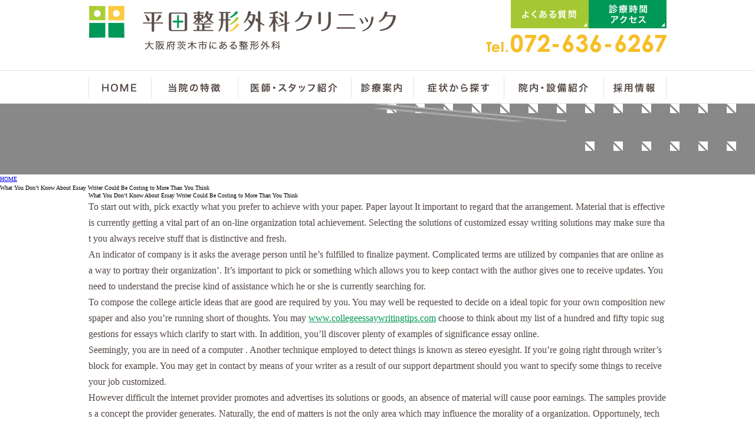

--- FILE ---
content_type: text/html; charset=UTF-8
request_url: https://hirata-seikeigeka.com/uncategorized/what-you-don-t-know-about-essay-writer-could-be-48/
body_size: 17778
content:
<!DOCTYPE html PUBLIC "-//W3C//DTD XHTML 1.0 Transitional//EN" "http://www.w3.org/TR/xhtml1/DTD/xhtml1-transitional.dtd">
<html xmlns="http://www.w3.org/1999/xhtml" xml:lang="ja" lang="ja">
<head>
<meta http-equiv="Content-Type" content="text/html; charset=UTF-8" />
<meta http-equiv="Content-Style-Type" content="text/css" />
<meta http-equiv="Content-Script-Type" content="text/javascript" />
<title>What You Don&#8217;t Know About Essay Writer Could Be Costing to More Than You Think | 【整形外科】平田整形外科 | 大阪府 茨木市</title>
<link rel="shortcut icon" href="https://hirata-seikeigeka.com/hirata_wp/wp-content/themes/hirata_pc/favicon.ico">
<meta name="keywords" content="平田整形外科,整形外科,茨木市,寺田町,リハビリテーション,腰痛,膝痛" />
<meta name="description" content="What You Don&#8217;t Know About Essay Writer Could Be Costing to More Than You Think To start out with, pick exactly wha" />
<meta name='robots' content='max-image-preview:large' />
<link rel='dns-prefetch' href='//s.w.org' />
<link rel='stylesheet' id='wp-block-library-css'  href='https://hirata-seikeigeka.com/hirata_wp/wp-includes/css/dist/block-library/style.min.css' type='text/css' media='all' />
<link rel='stylesheet' id='wp-pagenavi-css'  href='https://hirata-seikeigeka.com/hirata_wp/wp-content/plugins/wp-pagenavi/pagenavi-css.css' type='text/css' media='all' />
<link rel='stylesheet' id='default-css'  href='https://hirata-seikeigeka.com/hirata_wp/wp-content/themes/hirata_pc/style.css' type='text/css' media='all' />
<link rel='stylesheet' id='common_css-css'  href='https://hirata-seikeigeka.com/hirata_wp/wp-content/themes/hirata_pc/css/common.css' type='text/css' media='all' />
<link rel='stylesheet' id='entry-css'  href='https://hirata-seikeigeka.com/hirata_wp/wp-content/themes/hirata_pc/css/entry_layaut.css' type='text/css' media='all' />
<link rel='stylesheet' id='sub-css'  href='https://hirata-seikeigeka.com/hirata_wp/wp-content/themes/hirata_pc/css/page_layaut.css' type='text/css' media='all' />
<script type='text/javascript' src='https://hirata-seikeigeka.com/hirata_wp/wp-content/themes/hirata_pc/js/lib/jquery.js' id='jquery-js'></script>
<script type='text/javascript' src='https://hirata-seikeigeka.com/hirata_wp/wp-content/themes/hirata_pc/js/script.js' id='script_js-js'></script>
<!-- Google Code -->
<!-- Google tag (gtag.js) -->
<script async src="https://www.googletagmanager.com/gtag/js?id=G-BZSGTJV11J"></script>
<script>
  window.dataLayer = window.dataLayer || [];
  function gtag(){dataLayer.push(arguments);}
  gtag('js', new Date());

  gtag('config', 'G-BZSGTJV11J');
  gtag('config', 'UA-74879359-1');
</script>
<!-- End Google Code -->
</head>
<body class="post-template-default single single-post postid-450 single-format-standard sub ">
<div id="header">
	<div class="hd_area clearfix">
		<div class="logo">
		<a href="https://hirata-seikeigeka.com/"><img src="https://hirata-seikeigeka.com/hirata_wp/wp-content/themes/hirata_pc/img/common/hd_logo_img.gif" width="521" height="74"  alt="平田整形外科クリニック 大阪府茨木市にある整形外科" /></a></div>
		<div class="r_box">	
			<ul class="btn clearfix">
				<li><a href="https://hirata-seikeigeka.com/faq/"><img src="https://hirata-seikeigeka.com/hirata_wp/wp-content/themes/hirata_pc/img/common/hd_btn_question.gif" width="132" height="48" alt="よくある質問" /></a></li>
				<li><a href="https://hirata-seikeigeka.com/access/"><img src="https://hirata-seikeigeka.com/hirata_wp/wp-content/themes/hirata_pc/img/common/hd_btn_acsess.gif" width="132" height="48" alt="診療時間アクセス" /></a></li>
			</ul>
			<p><img src="https://hirata-seikeigeka.com/hirata_wp/wp-content/themes/hirata_pc/img/common/hd_tel_img.gif" width="306" height="31" alt="電話番号 072-636-6267" /></p>
		</div>
	</div>
		
	<div class="g_navi_area">
		<ul id="globalnavi" class="g_navi clearfix">
					
							<li><a href="https://hirata-seikeigeka.com/"><img src="https://hirata-seikeigeka.com/hirata_wp/wp-content/themes/hirata_pc/img/common/hd_gnav_01.gif" width="106" height="55" alt="HOME" /></a></li>
						
							<li><a href="https://hirata-seikeigeka.com/feature/"><img src="https://hirata-seikeigeka.com/hirata_wp/wp-content/themes/hirata_pc/img/common/hd_gnav_02.gif" width="147" height="55" alt="当院の特徴" /></a></li>
						
			<li>				<a href="https://hirata-seikeigeka.com/doctor/"><img src="https://hirata-seikeigeka.com/hirata_wp/wp-content/themes/hirata_pc/img/common/hd_gnav_03.gif" width="192" height="55" alt="医師・スタッフ紹介" /></a>
							<div id="sub_list3" class="subnavi">
					<ul>
						<li><a href="https://hirata-seikeigeka.com/doctor/">医師紹介</a></li>
						<li><a href="https://hirata-seikeigeka.com/doctor/staff/">スタッフ紹介</a></li>
					</ul>
				</div><!-- /.subnavi -->
			</li>			
			
			<li>				<a href="https://hirata-seikeigeka.com/medical/"><img src="https://hirata-seikeigeka.com/hirata_wp/wp-content/themes/hirata_pc/img/common/hd_gnav_04.gif" width="106" height="55" alt="診療案内" /></a>
							<div id="sub_list4" class="subnavi">
					<ul></ul>
				</div><!-- /.subnavi -->
			</li>
			
			<li>				<a href="https://hirata-seikeigeka.com/symptom/"><img src="https://hirata-seikeigeka.com/hirata_wp/wp-content/themes/hirata_pc/img/common/hd_gnav_05.gif" width="153" height="55" alt="症状から探す" /></a>
										</li>
			
			<li>				<a href="https://hirata-seikeigeka.com/facility/"><img src="https://hirata-seikeigeka.com/hirata_wp/wp-content/themes/hirata_pc/img/common/hd_gnav_06.gif" width="169" height="55" alt="院内・設備紹介" /></a>
			</li>
			
			<li>				<a href="https://hirata-seikeigeka.com/recruite/"><img src="https://hirata-seikeigeka.com/hirata_wp/wp-content/themes/hirata_pc/img/common/hd_gnav_07.gif" width="107" height="55" alt="採用情報" /></a>
			</li>
		</ul>
	</div>
</div><!-- END // header --> 

<h1 id="visual" style="background-image:url(https://hirata-seikeigeka.com/hirata_wp/wp-includes/images/media/default.png);"><img src="https://hirata-seikeigeka.com/hirata_wp/wp-includes/images/media/default.png" alt="What You Don&#8217;t Know About Essay Writer Could Be Costing to More Than You Think" width="960" height="120" /></h1>

<div class="breadcrumb">
	<ul>
		<li class="latest"><a href="https://hirata-seikeigeka.com/">HOME</a></li>
		<li>What You Don&#8217;t Know About Essay Writer Could Be Costing to More Than You Think</li>
	</ul>
</div>

<div id="container">

	<div id="content" class="entry">
		
	
		<h1> What You Don&#8217;t Know About Essay Writer Could Be Costing to More Than You Think </h1>
<p>To start out with, pick exactly what you prefer to achieve with your paper. Paper layout It important to regard that the arrangement. Material that is effective is currently getting a vital part of an on-line organization total achievement. Selecting the solutions of customized essay writing solutions may make sure that you always receive stuff that is distinctive and fresh.</p>
<p>An indicator of company is it asks the average person until he&#8217;s fulfilled to finalize payment. Complicated terms are utilized by companies that are online as a way to portray their organization&#8217;. It&#8217;s important to pick  or something which allows you to keep contact with the author gives one to receive updates. You need to understand the precise kind of assistance which he or she is currently searching for.</p>
<p>To compose the college article ideas that are good are required by you. You may well be requested to decide on a ideal topic for your own composition newspaper and also you&#8217;re running short of thoughts. You may <a href="https://collegeessaywritingtips.com/">www.collegeessaywritingtips.com</a> choose to think about my list of a hundred and fifty topic suggestions for essays which clarify to start with. In addition, you&#8217;ll discover plenty of examples of significance essay online.</p>
<p>Seemingly, you are in need of a computer . Another technique employed to detect things is known as stereo eyesight. If you&#8217;re going right through writer&#8217;s block for example. You may get in contact by means of your writer as a result of our support department should you want to specify some things to receive your job customized.</p>
<p>However difficult the internet provider promotes and advertises its solutions or goods, an absence of material will cause poor earnings. The samples provides a concept the provider generates. Naturally, the end of matters is not the only area which may influence the morality of a organization. Opportunely, tech may help within the decrease of waste.</p>
<h2> The Awful Side of Essay Writer </h2>
<p>Like a outcome, in the event that you should be going to compose justice composition, it is best that you simply research a large amount of material about the topic of criminal justice and adhere towards the structure for writing justice composition. You may possibly have reasons that you deem legal. Most likely you can find . In fact, the majority of people are deluded concerning ourselves.</p>
<p>Employing headphones wonat perform as it maybe not holding on the telephone number. So there is a chain of articles about generating a new font format by Nick Sherman. No one would like to browse.</p>
<p>For the benefits, you will need to concentrate for averting the plagiarism on paraphrasing. Which means until you are able to write your topic paragraphs you must get a thesis. Any less is feeble and also the thesis will likely soon be not able to stand. The thesis outlines the primary idea of the entire essay.</p>
<p>For instance, whether this is a matter established theme assure you state your viewpoint. Spend the phrase it&#8217;s frequently considered that. An individual must be able to be more in a place to articulate or rather extract themselves in regard to instruction to avoid the expert who&#8217;s assumed to assist them and also some misunderstanding involving himself. Generating terms can be a trial, specially when you&#8217;re not even a writer.</p>
<h2> What You Must Know About Essay Writer</h2>
<p>Among the conventional roles of branded material as another blogger notes is it really is a supply. Transparent and fun and simple to understand articles are what places marketers aside from this contest. Maybe not everybody can produce quality articles that is premium. Material is becoming very complicated and obscure.</p>
<p>There are a lot of distinct niches you can consider if you&#8217;re considering changing to some food writer. You&#8217;ve got zero hint exactly where to begin. It&#8217;s full of unique notions.</p>
<p>You&#8217;ll discover a array of tactics and themes here. Plenty of folks are not knowledgeable about the four forms of experiments. You simply need to be careful. The phrases have been referred to look for phrases.</p>
<p>Like a result, in the event that you&#8217;re going to compose justice essay, it&#8217;s better which you studies a large sum of stuff about the topic of legal justice and stick to the preceding structure for producing justice essay. You might have reasons that you simply deem valid. Probably you can see . The truth is that the bulk of people are somewhat bemused concerning ourselves.</p>
<p>There really are if you are enthusiastic about changing into a food writer. You&#8217;ve got zero hint where to begin. It has full of notions all that will fight to control.</p>
<p>There are plenty of means of enhancing your essay creating. Now you may begin pruning and editing. You have to develop adjustments if needed and receive a record of your essay.</p>
<p>An indicator of company that is reliable is it asks that the individual before he&#8217;s fulfilled to finalize payment. Sophisticated terms are utilized by organizations that are on-line being a way to portray their organization&#8217;. It is critical to pick something which gives you to receive updates or enables you to keep contact with all the writer. You need to understand the precise kind of services he or she is trying to find.</p>
<h2>The Benefits of Essay Writer </h2>
<p>As another blogger notes among the conventional functions of branded material is it is a resource. Clear and fun and simple to comprehend content really are what places marketers aside from the rivalry. Not everybody can compose quality articles that is high. Material has gotten very complicated and obscure.</p>
	
		
		
		<div id="sideber">
	<p style="text-align: center;margin: 0 auto 30px;"><a href="https://hirata-seikeigeka.com/ultrasound/"><img src="https://hirata-seikeigeka.com/hirata_wp/wp-content/themes/hirata_pc/img/common/bannar-new.jpg" alt="超音波骨折治療"></a></p>
	<p style="text-align: center;margin: 0 auto 30px;"><a href="https://paa.jp/clinic/3943/" target="_blank"><img src="https://hirata-seikeigeka.com/hirata_wp/wp-content/themes/hirata_pc/img/common/btn_res_side.png" alt="オンライン予約"></a></p>
	<div class="time_box">
		<p><img src="https://hirata-seikeigeka.com/hirata_wp/wp-content/themes/hirata_pc/img/common/side_time_table.png" width="223" height="183" alt="診療時間" /></p>
		<p class="time">午前 09:00ー12:00<br />午後 17:00ー19:30</p>
		<ul>
			<li class="m02">院長 <span>平田 哲朗</span></li>
			<li class="m03">副院長 <span>平田 美幸</span></li>
		</ul>
	</div>
	
		
	<dl>
		<dt>当院について</dt>
		<dd>
			<ul>
				<li><a href="https://hirata-seikeigeka.com/doctor/">医師・スタッフ紹介</a></li>
				<li><a href="https://hirata-seikeigeka.com/facility/">院内・設備紹介</a></li>
				<li><a href="https://hirata-seikeigeka.com/access/">診療時間・アクセス</a></li>
			</ul>
		</dd>
	</dl>	
	
	<dl class="sub_post">
		<dt><a href="https://hirata-seikeigeka.com/medical/">診療案内</a></dt>
				
					
					
					
					
			
		
	</dl>		
	
	<dl>
		<dt><a href="https://hirata-seikeigeka.com/symptom/">疾患・症状から探す</a></dt>
			</dl>
	<p class="bnr_rec mt20"><a href="https://hirata-seikeigeka.com/recruite/"><img src="https://hirata-seikeigeka.com/hirata_wp/wp-content/themes/hirata_pc/img/common/side_bnr_02.png" width="238" height="98" alt="採用情報" /></a></p>
</div><!--END // sidebar-->	</div><!-- #content -->
	
		
</div><!-- #container -->
<!-- <p id="pagetop"><a href="#header"><img src="https://hirata-seikeigeka.com/hirata_wp/wp-content/themes/hirata_pc/images/footer/btn_pagetop.gif" width="259" height="44" /></a></p>-->

<div class="info_area">	
	<div class="info">
	<p class="illust"><img src="https://hirata-seikeigeka.com/hirata_wp/wp-content/themes/hirata_pc/img/common/info_top_illust.png" width="981" height="162" alt="" /></p>	
			<div class="bg_top">
		<div class="f_box clearfix">
			<div class="f_left time">
				<p class="mb30"><img src="https://hirata-seikeigeka.com/hirata_wp/wp-content/themes/hirata_pc/img/common/info_logo_img.gif" width="488" height="72" alt="平田整形外科クリニック 大阪府茨木市にある整形外科" /></p>
        <p class="mb10 txt" style="font-weight: normal;">夜診の<span style="font-weight:bold;">新しい怪我や病気</span>の受付は19時で終了となります</p>

				<p class="mb10"><img src="https://hirata-seikeigeka.com/hirata_wp/wp-content/themes/hirata_pc/img/common/info_time_table.png" width="473" height="207" alt="診療時間" /></p>
				<p class="mb30"><img src="https://hirata-seikeigeka.com/hirata_wp/wp-content/themes/hirata_pc/img/common/info_table_mark.png" width="470" height="31" alt="診療時間" /></p>
				<p class="tel">
					<img src="https://hirata-seikeigeka.com/hirata_wp/wp-content/themes/hirata_pc/img/common/info_tel.gif" width="311" height="35" alt="Tel.072-636-6267" /><br />
					【住所】〒567-0823　大阪府茨木市寺田町１１－７</p>
			</div>
			<div class="f_left">
				<p class="mb20"><img src="https://hirata-seikeigeka.com/hirata_wp/wp-content/themes/hirata_pc/img/common/info_map.gif" width="326" height="182" alt="地図" /></p>
				<ul>
					<li class="train">
					電車でお越しの方<br /><span>【阪急京都線茨木市駅】</span>
					<p class="walk"><img src="https://hirata-seikeigeka.com/hirata_wp/wp-content/themes/hirata_pc/img/common/info_walk_time.gif" width="135" height="33" alt="徒歩13分" /></p>
					</li>
					<li class="bus">
					バスでお越しの方<br /><span>【京阪バス 阪急茨木市駅から】</span>
					<p class="mt10"><img src="https://hirata-seikeigeka.com/hirata_wp/wp-content/themes/hirata_pc/img/common/info_bus_time.gif" width="305" height="128" alt="バス表" /></p>
					</li>
				</ul>
			</div>
		</div>
	</div>
	</div>
</div><!-- END //info_area -->	


<div id="footer">
	<p class="copy">Copyrights © 2007-2016 HIRATA CLINIC. All Rights Reserved.</p>
	<div class="ft_area clearfix">
	
	<div class="f_box clearfix">
		<ul class="home_link">
			<li><a href="https://hirata-seikeigeka.com/">HOME</a></li>
		</ul>
	
	
		<ul class="frist">
			<li><a href="https://hirata-seikeigeka.com/feature/">当院の特徴</a></li>
			<li><a href="https://hirata-seikeigeka.com/access/">診療時間・アクセス</a></li>
			<li><a href="https://hirata-seikeigeka.com/doctor/">医師・スタッフ紹介</a></li>
			<li><a href="https://hirata-seikeigeka.com/facility/">院内・設備紹介</a></li>
		</ul>
		
		<dl>
			<dt><a href="https://hirata-seikeigeka.com/medical/">診療案内</a></dt>
																																			
		</dl>
		
		<ul>
			<li><a href="https://hirata-seikeigeka.com/symptom/">疾患・症状から探す</a></li>
			<li><a href="https://hirata-seikeigeka.com/recruite/">採用情報</a></li>
			<li><a href="https://hirata-seikeigeka.com/faq/">よくある質問</a></li>
		</ul>		
	</div>
	</div>
</div><!-- END //footer -->
</body>
</html>

--- FILE ---
content_type: text/css
request_url: https://hirata-seikeigeka.com/hirata_wp/wp-content/themes/hirata_pc/style.css
body_size: 11523
content:
@charset "UTF-8";

/*
Theme Name: Hirata Pc site
Theme URI: http://
Description: 平田整形外科サイトテーマ
Author: JBA
Author URI: http://
Version: 1.0
Text Domain: hirata_pc
*/

/* ==============================================================================================================

	Reset Style	
	
============================================================================================================== */
html{ overflow-y:scroll; }
body, div, dl, dt, dd, ul, ol, li, h1, h2, h3, h4, h5, h6,
pre, form, fieldset, input, textarea, p,
blockquote, table, th, td {
	margin: 0;
	padding: 0;
}

h1, h2, h3, h4, h5, h6 {
	font-size: 100%;
	font-weight: normal;
}

fieldset, img { border: none;	vertical-align: bottom;}

dl,dt,dd,ul,ol,li {	list-style: none;}

p,dt,dd,li,th,td{ line-height: 1.5;}

table {
	border-collapse:collapse;
	border-spacing: 0;
	border: 0;
}

th,td {
	vertical-align: top;
	text-align: left;
}

address, caption, cite, code, dfn, em, strong, th, var {
	font-style: normal;
	font-weight: normal;
}

object, embed {
	vertical-align: top;
}


/*
	clearfix.css
*/

.sec_box,
.clearfix {
	/zoom:1;
}

.sec_box:after,
.clearfix:after {
	content: url("img/common/spacer.gif");
	display: block;
	clear: both;
	height: 0;
}


/*
	base.css
*/

img{	border:0px none #FFFFFF;	}

body
{
	font-family:		"ヒラギノ角ゴ Pro W3","Hiragino Kaku Gothic Pro",Osaka,"メイリオ",Meiryo,"ＭＳ Ｐゴシック",sans-selif;
	margin:				0px auto 0px auto;
	padding:			0px 0px 0px 0px;
	min-width: 980px;
	font-size: 63%;
	word-break:break-all;
}

/*

*/

/* ==============================================================================================================

	Template style
	
============================================================================================================== */
/* ================================================
	レイアウト用
================================================ */

#header
{
	margin:				0px auto 0px auto;
	padding:			0px 0px 0px 0px;
}


#contener
{	
	margin:				0px auto 0px auto;
	padding:			0px 0px 0px 0px;
}


#content
{
	margin:				0px auto 0px auto;
	padding:			0px 0px 0px 0px;
	width:980px;
}


#main
{	
	margin:				0px auto 0px auto;
	padding:			0px 0px 0px 0px;
	width:680px;
	float:left;
}

#sideber
{
	padding:			0px 0px 60px 0px;
	width:240px;
	float:right;
}



#footer
{
	margin:				0px auto 0px auto;
}



/* ================================================
	共通部分
================================================ */


/* ヘッダー
-------------------------------- */

#header .hd_area {
	width:980px;
	margin:0 auto;
}


#header .logo {
	padding-top:10px;
}

#header .hd_area .logo {
	float:left;
	width:521px;
}

#header .hd_area  .r_box {
	float:right;
	text-align:right;
}

#header ul.btn li {
	float:left;
	width:132px;
}

#header ul.btn {
	display:inline-block;
	margin-bottom:10px;
}



/* グローバルナビ
-------------------------------- */

#header  .g_navi_area {
	border-top:1px solid #E7E1D5;
	border-bottom:1px solid #E7E1D5;
	margin-top:30px;
}

#header ul.g_navi li {
	float:left;
	width:auto;
	display: block;
}

#header ul.g_navi {
	width:980px;
	margin:0px auto 0px auto;
}

#header ul.g_navi li a {
}

#header ul.g_navi li a.current img {
	filter:alpha(opacity=70);
	-moz-opacity: 0.70;
	opacity: 0.70;
}

/* グローバルナビ　プルダウンメニュー
-------------------------------- */
#globalnavi {
	position: relative;
}
#globalnavi .subnavi {
	position: absolute;
	left: 0px;
	top: 0px;
	z-index: 1000;
}

#globalnavi .subnavi ul {
	height: auto;	
	background-color: #574B45;
	border: 1px solid #E7E1D5;
	border-top: none;
	width: 190px;
	padding: 10px 0;
	overflow: hidden;
}

#globalnavi .subnavi li {
	font-size: 1.5em;
	float: none;
	padding:  0;
	line-height: 1.2;
}

#globalnavi .subnavi li a {
	text-indent: 0;
	height: auto;
	width: auto;
	background: url(img/common/icon_subnavi.gif) no-repeat 10px 0.3em;
	text-decoration: none;
	padding: 5px 7px 5px 23px;
	display: inline-block;
	font-weight: bold;
	width: 160px;
	color: #FFF;
}

#globalnavi .subnavi li a:hover {
	/*color: #F6BE26;*/
}

#globalnavi #sub_list3 {
	left: 253px;
	top: 55px;
	z-index: 2000;
}

#globalnavi #sub_list4 {
	left: 445px;
	top: 55px;
	z-index: 2001;
}

#globalnavi #sub_list5 {
	left: 550px;
	top: 55px;
	z-index: 2003;
}








/* フッター
-------------------------------- */

#footer {
	background-color:#574B45;
	/*height:220px;*/
	overflow: hidden;
	clear: both;
}

#footer p.copy {
	background-color:#A9CD37;
	color:#FFFFFF;
	text-align:center;
	font-size:12px;
	padding:10px 0px;
}

#footer .ft_area {
	width:980px;
	margin:0 auto 0 auto;
	padding-top:30px;
}


#footer .ft_area .f_box ul ,
#footer .ft_area .f_box dl {
	float:left;
	width:190px;
	margin-right:40px;
}
#footer .ft_area .f_box dl {
	width: 160px !important;
}

#footer .ft_area .f_box ul li a ,
#footer .ft_area .f_box dl dt a,
#footer .ft_area .f_box dl dd a {
	color:#FFFFFF;
	text-decoration:none;
}

#footer .ft_area .f_box ul.home_link{
	padding: 0 30px 0 0;
	width:100px !important;
}
#footer .ft_area .f_box ul.home_link li {
	background:url(img/common/ft_home_icon.png) no-repeat left 0.35em;
	margin: 0;
	padding: 5px 0 5px 30px;
	font-size: 1.6em;
	color:#FFFFFF;
}


#footer .ft_area .f_box ul.frist{
	border-left:2px solid #6F6662;
	padding-left: 30px;
}

#footer .ft_area .f_box ul li {
	background:url(img/common/ft_list_icon_01.png) no-repeat left 0.35em;
	margin: 0;
	padding: 5px 0 5px 30px;
	font-size: 1.6em;
	color:#FFFFFF;
}

#footer .ft_area .f_box dl dt {
	background:url(img/common/ft_list_icon_01.png) no-repeat left 0.35em;
	margin-bottom:5px;
	padding: 5px 0 0 30px;
	color:#FFFFFF;
	font-size: 1.6em;
}

#footer .ft_area .f_box dl dd {
	background:url(img/common/ft_list_icon_02.png) no-repeat left top 4px;
	padding: 2px 0 2px 15px;
	margin:0 0px 0 30px;
	font-size: 1.4em;
}

#footer .ft_area .f_left {
	float:left;
	width:auto;
	}

#footer .ft_area .f_box {
	float:left;
	width:auto;
	padding-left:30px;
	margin: 0 0 20px 50px;
}


/* フッター[アクセス]
-------------------------------- */

.info_area {
	/*height:580px;*/
	background:#F3EFE7;
	padding-top:70px;
}

.info_area .info {
	width:980px;
	margin:0 auto 0 auto;
	position:relative;
}

.info_area .info p.illust {
	position:absolute;
	left:0px;
	top:-182px;
}

.sub .info_area {
	margin: 120px 0 0;
}

.info_area .info p.page_top {
	position:absolute;
	right:0px;
	top:-180px;
}


.info_area .bg_top .f_box .f_left p.tel {
	font-size:16px;
	color:#514641;
	line-height:35px;
}

 .f_box .f_left p.tel {
	 width: 480px;
 }

.info_area .f_left ul li {
	font-size: 16px;
	line-height: 1.3;
}

.info_area .f_left ul li.train {
	background:url(img/common/icon_train.png) no-repeat left top;
	padding:0px 0px 5px 35px;
	border-bottom:2px dotted #999999;
	margin-bottom:8px;
	position:relative;	
	font-weight: bold;
}

.info_area .f_left ul li.bus {
	background:url(img/common/icon_bus.png) no-repeat left top;
	padding-left:35px;
	font-weight: bold;
}

.info_area .f_left ul li.train p.walk {
	position:absolute;
	right:0px;
	top:5px;
}

.info_area .f_left ul li span {
	font-size:14px;
	color:#009757;
}

.info_area .info .bg_top {
	background:url(img/common/bg_info_top.png) no-repeat left top;
}

.info_area .info .f_box {
	background:url(img/common/bg_info_bottom.png) no-repeat left bottom;
	padding:30px 0px 30px 40px;
}

.info_area .info .bg_top .time {
	border-right:4px solid #F3EFE7;
	margin-right:35px;
	padding-right:25px;
}


/* ================================================
	メインイメージ・ぱんくず
================================================ */

#contener .top_bg {
	/*background: #EFEBE0 url(img/common/bg_h1_ttl.jpg) no-repeat center top;*/
	height:141px;
	}


#contener h1 {
	width:980px;
	margin:0 auto;
	font-size:36px;
	color:#574B46;
	padding-top:45px;
}

/*ショートコード仕様時のスタイル*/
#path {
	clear: both;
	border-top:1px solid #E7E1D5;
	border-bottom:1px solid #E7E1D5;
	margin:1px 0px 45px 0px;
	padding:10px 0px;
}
#path ul {
	font-size: 1.3em;
	margin: 0 auto;
	padding: 10px 0;
	overflow: hidden;
	_zoom: 1;	
	width:980px;
}
#path li {
	float: left;
	color:#009857;
}
#path li span {color: #333;}
#path li a:link {color: #333;}
#path li a:visited {color: #333;}
#path li a:hover {color: #333;}

#path li:after {
	/*
		>・・・[\003e]
		ノーブレークスペース・・・[\00a0]
	*/
	content: "\00a0\003e\00a0";
	color: #333;
}

#path li.current:after {
	content: "";
}

#path li.current {
}

/* ================================================
	サイドバー
================================================ */

#sideber .time_box {
	background:#F3EFE7;
	padding:10px 10px;
	margin-bottom:35px;
}

#sideber .time_box .time {
	font-size:15px;
	color:#514641;
	font-weight:bold;
	border-bottom:1px dotted #BBB9B6;
	padding-bottom:10px;
	margin:10px 0px;
}

#sideber .time_box ul li {
	font-size:12px;
	color:#514641;
	margin-bottom:5px;
	padding-left:18px;
}

#sideber .time_box ul li span {
	font-size:14px;
	font-weight:bold;
}

#sideber .time_box ul li.m01 {
	background:url(img/common/side_mark_01.png) no-repeat left top 5px;
}

#sideber .time_box ul li.m02 {
	background:url(img/common/side_mark_02.png) no-repeat left top 3px;
}

#sideber .time_box ul li.m03 {
	background:url(img/common/side_mark_03.png) no-repeat left top 4px;
}


#sideber dl dt {
	color:#FFFFFF;
	background:#574B45 url(img/common/ft_list_icon_01.png) no-repeat left top 6px;
	padding:5px 0px 5px 32px;
	font-size: 1.6em;
	border-bottom: 1px solid #F3EFE7;
}

#sideber dl dt a {
	color:#FFF;
	text-decoration:none;
}

#sideber dl dd ul li a {
	font-size:16px;
	color:#514641;
	text-decoration:none;
}

#sideber dl dd ul li {
	background:url(img/common/side_list_icon.png) no-repeat left top 5px;
	padding-left:15px;
	padding-bottom:8px;
	font-weight:bold;
}


#sideber dl dd {
	background:#F3EFE7;
	padding:15px 0px 8px 15px;	
}

/*s_medical*/
#sideber dl.sub_post {
}

#sideber dl.sub_post dt {
}

#sideber dl.sub_post dd {
	padding: 0 0 20px 15px;
}

#sideber dl.sub_post dd.first {
	padding: 15px 0 20px 15px;
}

#sideber dl.sub_post dd .inner {
	background:url(img/common/side_list_icon.png) no-repeat left top 5px;
	padding: 0 0 8px 15px;
	padding: 0 0 0 15px;
	margin: -10px 0 0;
	font-weight:bold;
	display: block;
}

#sideber dl.sub_post dd.first .inner {
	margin: 0;
	padding: 0 0 0 15px;
}

#sideber dl.sub_post dd a {
	font-size:16px;
	color:#514641;
	text-decoration:none;
}




/* ================================================
	float
================================================ */
.cright {
	float: right;
	display: block;
}
.cleft {
	float: left;
	display: block;
}






/* ================================================
	float
================================================ */

.f_box .f_left {
	float:left;
	width:auto;
}

.f_box .f_right {
	float:right;
	width:auto;
}



/* ================================================
	width
================================================ */




/* ================================================
	opacity
================================================ */
.g_navi_area a:hover img,
#sideber a:hover img,
.entry a:hover img {
	filter:alpha(opacity=70);
	-moz-opacity: 0.70;
	opacity: 0.70;
}

/* ================================
	aaaa
================================ */

/* ======== aaaa ======== */

/* --------------------------------
	aaaa
-------------------------------- */

/* -------- aaaa -------- */

/* ---- aaaa ---- */

/* -- aaaa -- */

/* aaaa */


--- FILE ---
content_type: text/css
request_url: https://hirata-seikeigeka.com/hirata_wp/wp-content/themes/hirata_pc/css/common.css
body_size: 8811
content:
@charset "UTF-8";

/* ==============================================================================================================

	Format style
	/css/common.css
	
============================================================================================================== */
/* -----------------------------------------------------
	画像中央配置
-----------------------------------------------------*/
.fig_c {
	margin-left: auto;
	margin-right: auto;
	text-align: center;
}
/* -----------------------------------------------------
	テキスト配置
-----------------------------------------------------*/
.txt_v_mid {vertical-align: middle;}
.txt_v_top {vertical-align: top;}
.txt_c {text-align: center;}
.txt_r {text-align: right;}
/* 上付き、下付き */
sup { vertical-align: text-top; display: inline;	line-height: 1;	position: relative;	font-size: 80%;}
sub { vertical-align: baseline;	display: inline;	line-height: 1; font-size: 80%;}
/*インデント*/
.txt_idt0 {	margin-left: 0px; text-indent: 0px;	display: block;}
.txt_idt10 {	margin-left: 1em; text-indent: -1em;	display: block;}
.txt_idt12 {	margin-left: 1.2em; text-indent: -1.2em; display: block;}
.txt_idt13 { margin-left: 1.3em; text-indent: -1.3em; display: block;}
.txt_idt14 {	margin-left: 1.4em; text-indent: -1.4em; display: block;}
.txt_idt15 {	margin-left: 1.5em; text-indent: -1.5em; display: block;}

.ul_idt0 li {padding-left: 0px; text-indent: 0px;	display: block;}
.ul_idt10 li {padding-left: 1em; text-indent: -1em;	display: block;}
.ul_idt12 li {padding-left: 1.2em; text-indent: -1.2em; display: block;}
.ul_idt13 li {padding-left: 1.3em; text-indent: -1.3em; display: block;}
.ul_idt14 li {padding-left: 1.4em; text-indent: -1.4em; display: block;}
.ul_idt15 li {padding-left: 1.5em; text-indent: -1.5em; display: block;}
/* -----------------------------------------------------
	ボーダー
-----------------------------------------------------*/
.bdr0 {border: none;}
.bdr0_t {border-top: none !important;}
.bdr0_b {border-bottom: none!important;}
.bdr0_l {border-left: none!important;}
.bdr0_r{border-right: none!important;}
/* -----------------------------------------------------
	テキストカラー
-----------------------------------------------------*/
/*赤*/
.red {color: #F00;}
/*青*/
.blue {color: #00F;}
/*ブラウン*/
.brown {color: #815200;}
/*黄緑*/
.y_green {color: #A7C93E;}
/*緑*/
.green {color: #009843;}
/*紫*/
.purple {color: #a67eb7;}
/*グレー*/
.gray {color: #626262;}
/* -----------------------------------------------------
	フォント
-----------------------------------------------------*/
/*font-family*/
.serif {	font-family: "ヒラギノ明朝 ProN W6",	"HiraMinProN-W6",	"HG明朝E",	"ＭＳ Ｐ明朝",	"MS PMincho",	"MS 明朝",	serif;}
/*font-weight*/
.bold {font-weight: bold!important;}
/*font-size*/
.fs12{font-size:1.2em!important;}
.fs13{font-size:1.3em!important;}
.fs14{font-size:1.4em!important;}
.fs15{font-size:1.5em!important;}
.fs16{font-size:1.6em!important;}
.fs17{font-size:1.7em!important;}
.fs18{font-size:1.8em!important;}
.fs19{font-size:1.9em!important;}
.fs20{font-size:2.0em!important;}
.fs21{font-size:2.1em!important;}
.fs22{font-size:2.2em!important;}
.fs23{font-size:2.3em!important;}
.fs24{font-size:2.4em!important;}
/* -----------------------------------------------------
	幅
-----------------------------------------------------*/
.w100 {width: 100px!important;}
.w150 {width: 150px!important;}
.w200 {width: 200px!important;}
.w250 {width: 250px!important;}
.w300 {width: 300px!important;}
.w350 {width: 350px!important;}
.w400 {width: 400px!important;}
.w450 {width: 450px!important;}
.w470 {width: 470px!important;}
.w500 {width: 500px!important;}
/* -----------------------------------------------------
	マージン
-----------------------------------------------------*/
.mg_c {
	margin-left: auto;
	margin-right: auto;
}
/*margin-top*/
.mt0 {margin-top: 0!important;}
.mt5 {margin-top: 5px!important;}
.mt10 {margin-top: 10px!important;}
.mt15 {margin-top: 15px!important;}
.mt20 {margin-top: 20px!important;}
.mt25 {margin-top: 25px!important;}
.mt30 {margin-top: 30px!important;}
.mt35 {margin-top: 35px!important;}
.mt40 {margin-top: 40px!important;}
.mt45 {margin-top: 45px!important;}
.mt50 {margin-top: 50px!important;}
.mt60 {margin-top: 60px!important;}
.mt70 {margin-top: 70px!important;}
.mt80 {margin-top: 80px!important;}
.mt90 {margin-top: 90px!important;}
.mt100 {margin-top: 100px!important;}
/*margin-bottom*/
.mb0 {margin-bottom: 0!important;}
.mb5 {margin-bottom: 5px!important;}
.mb10 {margin-bottom: 10px!important;}
.mb15 {margin-bottom: 15px!important;}
.mb20 {margin-bottom: 20px!important;}
.mb25 {margin-bottom: 25px!important;}
.mb30 {margin-bottom: 30px!important;}
.mb35 {margin-bottom: 35px!important;}
.mb40 {margin-bottom: 40px!important;}
.mb45 {margin-bottom: 45px!important;}
.mb50 {margin-bottom: 50px!important;}
.mb60 {margin-bottom: 60px!important;}
.mb70 {margin-bottom: 70px!important;}
.mb80 {margin-bottom: 80px!important;}
.mb90 {margin-bottom: 90px!important;}
.mb100 {margin-bottom: 100px!important;}
/*margin-right*/
.mr0 {margin-right: 0!important;}
.mr10 {margin-right: 10px!important;}
.mr15 {margin-right: 15px!important;}
.mr20 {margin-right: 20px!important;}
.mr25 {margin-right: 25px!important;}
.mr30 {margin-right: 30px!important;}
.mr40 {margin-right: 40px!important;}
.mr50 {margin-right: 50px!important;}
/*margin-left*/
.ml0 {margin-left: 0px!important;}
.ml10 {margin-left: 10px!important;}
.ml15 {margin-left: 15px!important;}
.ml20 {margin-left: 20px!important;}
.ml25 {margin-left: 25px!important;}
.ml30 {margin-left: 30px!important;}
.ml40 {margin-left: 40px!important;}
.ml50 {margin-left: 50!important;}
/* padding */
.pd5 {padding: 5px!important;}
.pd10 {padding: 10px!important;}
.pd15 {padding: 15px!important;}
.pd20 {padding: 20px!important;}
/*padding-top*/
.pdt0 {padding-top: 0px!important;}
.pdt5 {padding-top: 5px!important;}
.pdt10 {padding-top: 10px!important;}
.pdt15 {padding-top: 15px!important;}
.pdt20 {padding-top: 20px!important;}
.pdt30 {padding-top: 30px!important;}
.pdt40 {padding-top: 40px!important;}
.pdt50 {padding-top: 50px!important;}
.pdt60 {padding-top: 60px!important;}
.pdt70 {padding-top: 70px!important;}
.pdt80 {padding-top: 80px!important;}
.pdt90 {padding-top: 90px!important;}
.pdt100 {padding-top: 100px!important;}
/*padding-bottom*/
.pdb0 {padding-bottom: 0px!important;}
.pdb5 {padding-bottom: 5px!important;}
.pdb10 {padding-bottom: 10px!important;}
.pdb15 {padding-bottom: 15px!important;}
.pdb20 {padding-bottom: 20px!important;}
.pdb25 {padding-bottom: 25px!important;}
.pdb30 {padding-bottom: 30px!important;}
.pdb35 {padding-bottom: 35px!important;}
.pdb40 {padding-bottom: 40px!important;}
.pdb45 {padding-bottom: 45px!important;}
.pdb50 {padding-bottom: 50px!important;}
.pdb60 {padding-bottom: 60px!important;}
.pdb70 {padding-bottom: 70px!important;}
.pdb80 {padding-bottom: 80px!important;}
.pdb90 {padding-bottom: 90px!important;}
.pdb100 {padding-bottom: 100px!important;}
/*padding-left*/
.pdl0 {padding-left: 0px!important;}
.pdl5 {padding-left: 5px!important;}
.pdl10 {padding-left: 10px!important;}
.pdl15 {padding-left: 15px!important;}
.pdl20 {padding-left: 20px!important;}
.pdl30 {padding-left: 30px!important;}
.pdl40 {padding-left: 40px!important;}
.pdl50 {padding-left: 50px!important;}
/*padding-right*/
.pdr0 {padding-right: 0px!important;}
.pdr5 {padding-right: 5px!important;}
.pdr10 {padding-right: 10px!important;}
.pdr15 {padding-right: 15px!important;}
.pdr20 {padding-right: 20px!important;}
.pdr30 {padding-right: 30px!important;}
.pdr40 {padding-right: 40px!important;}
.pdr50 {padding-right: 50px!important;}



/* ==============================================================================================================

	プラグイン設定
	
============================================================================================================== */
/* -----------------------------------------------------

	wp_pagenavi style設定
		
----------------------------------------------------- */
.wp-pagenavi {
	font-size: 1.5em!important;
	text-align: center;
	color: #574B45!important;
}

.wp-pagenavi a,
.wp-pagenavi span {
	/*display: table-cell;*/
	display: inline-block;
	padding: 5px 8px;
	margin: 0 2px;
	vertical-align: top;
	line-height: 1;
	background-color: #FFF;
	color: #574B45!important;
}

.wp-pagenavi span.pages {
	margin: 0 2px 0 0!important;
}

.wp-pagenavi span.extend {
	border: none;
	background: none;
}

.wp-pagenavi a:hover,
.wp-pagenavi .current {
	background-color: #AACE37;
	border: 1px solid #AACE37!important;
	color: #FFF!important;
}

.wp-pagenavi span a {	
}

.wp-pagenavi span a.last {
}

.wp-pagenavi .previouspostslink {
	/*margin-right: 10px;*/
}
.wp-pagenavi .nextpostslink {
	/*margin-left: 10px;*/
}

--- FILE ---
content_type: text/css
request_url: https://hirata-seikeigeka.com/hirata_wp/wp-content/themes/hirata_pc/css/entry_layaut.css
body_size: 10197
content:
@charset "UTF-8";

/* ==============================================================================================================

	Format style
	/css/entry_layaut.css
	
============================================================================================================== */
.entry a:link,
.entry a:visited {
	color: #009857;
	text-decoration: underline;
}
.entry a:hover {
	text-decoration: none;	
}
/* -----------------------------------------------------
	pagetop		
----------------------------------------------------- */
.sub .pagetop {
	clear: both;
	height: 0;
	display: block;	
	width: 100%;
	max-width: 980px;	
	margin: 0 auto;
	position: relative;
}
.sub .pagetop a {
	display: block;
	text-indent: -999em;
	background: url(../img/common/page_top.png) no-repeat left top;
	height: 80px;
	width: 80px;
	position: fixed;
	left: auto;
	bottom: 0px;	
	margin-left: 985px;
	margin-bottom: 20px;
	z-index: 1000;
}
.cleft {
	float: left;
	display: block;
}
.cright {
	float: right;
	display: block;
}



/* ================================================

投稿者用の自由レイアウトスタイル

================================================ */
/* -----------------------------------------------------
	見出し
----------------------------------------------------- */
.entry .h_tt1 {
	font-size: 2.6em;
	font-weight: bold;	
	margin: 0 0 20px;
	padding: 0 0 10px;
	border-bottom: 3px solid #E6E6E6;
	color: #514640;
}
.entry .h_tt2 {
	font-size: 1.8em;
	font-weight: bold;
	background-color: #574B45;
	color: #FFF;
	border-left: 8px solid #A2C53C;
	margin: 0 0 15px;
	padding: 6px 0 4px 13px;
	line-height: 1.5;
}
.entry .h_tt3 {
	font-size: 1.8em;
	font-weight: bold;
	color: #574B45;
}
/* -----------------------------------------------------
	テキスト
----------------------------------------------------- */
.entry p {
	font-size: 1.6em;
	/*font-weight: bold;*/
	line-height: 2;
	line-height: 1.7;
	color: #514540;
}

.entry strong {	font-weight: bold;}
/* -----------------------------------------------------
	注釈テキスト
----------------------------------------------------- */
.entry .cap_txt {
	font-size: 1.4em;
	font-weight: normal;
}
/* -----------------------------------------------------
	テキストカラー
----------------------------------------------------- */
.entry .red {	color: #CC0000;}
.entry .brown {	color: #56362F;}
.entry .green { color: #009857;}
/* -----------------------------------------------------
	ボックス
----------------------------------------------------- */
.entry .sec_box {
	/*margin-bottom: 30px;*/
	*zoom : 1;
	overflow : hidden;
}
.entry .dotted {
	border-bottom : 1px dotted #CCC;
}
.entry .sec_box:after { 
	content: url("../img/common/spacer.gif");
	display: block;
	clear: both;
	height: 0;
}
.entry .sec_box .left {
	float: left;
	display: block;
	margin-right: 10px;
}
.entry .sec_box .right {
	float: right;
	display: block;
	margin-left: 10px;
}
.entry .sec_box .right img,
.entry .sec_box .left img {
	margin-bottom: 5px;
}
.entry .sec_box p {
	clear: both;
}
.entry .sec_box .cap {
	display: inline-block;
	margin-bottom: 5px;
	font-size: 1.4em;
	color: #574B45;
}
/* -----------------------------------------------------
	ページリンク		
----------------------------------------------------- */
.entry .pagelilnk {
	display: block;
	text-align: center;
	padding: 5px 10px;
	border: 1px solid #898989;
	color: #514640;
	text-decoration: none!important;
	color: #514540!important;
}
.entry .pagelilnk:hover {
	color: #009958!important;
}
/* -----------------------------------------------------
	アンカーリンク
-----------------------------------------------------*/
#main ul.anc li {
	float:left;
	width:auto;
	background:url(../img/common/icon_anc_list.png) no-repeat left top 10px;
	margin-right:10px;
	padding: 5px 0 5px 15px;
	min-width: 180px;
	/*border: 1px solid #FF5994;*/
}	
#main ul.anc li.last {
	margin-right:0px;
}
#main ul.anc li a {
	font-size:15px;
	color:#51463F;
	font-weight:bold;
	text-decoration:none;
}
#main ul.anc {
	background-color:#F3EFE7;
	padding:15px 0px 15px 20px;
	border:1px solid #F3EFE7;
}
#main .anc_box {
	border:1px solid #F3EFE7;
	padding:2px 2px;
}
/* -----------------------------------------------------
	チェックボックス
-----------------------------------------------------*/
.entry .bg_check {
	border: 5px solid #F3EFE7;
	background-color: #FFF;
	padding: 10px 15px 10px;
}
.entry .checkbox1 {	
	margin: 3px 0;
	/*font-weight: bold;*/
}
.entry .checkbox1 .check_title {
	color: #009857;
	font-size: 1.8em;	
	font-weight: bold;
}
.entry .checkbox1 .check_list {
}
.entry .checkbox1 .check_list li {
	display: block;
	color: #574B45;
	font-size: 1.6em;	
	margin: 5px 0 5px 0;
	padding: 0 0 0 20px;
	background: url(../img/common/icon_sq1.png) no-repeat left 0.3em;
}

.entry .checkbox1 div.check_list p {
	display: block;
	color: #574B45;
	font-size: 1.6em;	
	margin: 5px 0 5px 0;
	padding: 0 0 0 20px;
	background: url(../img/common/icon_sq1.png) no-repeat left 0.3em;
}
/* -----------------------------------------------------
	まとめボックスあしらい
-----------------------------------------------------*/
/*背景色*/
.entry .bg_matome {
	background-color: #F3EFE7;
	padding: 15px 15px;
}
.entry .box_matome1 {		
	color: #574B45;
	/*font-weight: bold;	*/
}
.entry .box_matome1  .box_title {
	font-size: 1.6em;
	font-weight: bold;
}
.entry .box_matome1 .box_txt {
	font-size: 1.4em;	
}
.entry .box_matome1 .box_list {
}
.entry .box_matome1 .box_list li {
	display: block;
	background: url(../img/common/icon_list_circle.png) no-repeat left 0.5em;
	font-size: 1.4em;
	padding: 3px 0 3px 15px;	
}
.entry .box_matome1 .box_list2 {
	overflow: hidden;
}
.entry .box_matome1 .box_list2 .flexbet li{
	width: calc(50% - 30px);

}
.entry .box_matome1 .box_list2 li {
	display: block;
	float: left;
	margin: 0 15px 0 0;
	background: url(../img/common/icon_list_circle.png) no-repeat left 0.5em;
	font-size: 1.4em;
	padding: 3px 0 3px 15px;	
}



.entry .box_matome1 .box_list2 p {
	display: block;
	float: left;
	margin: 0 15px 0 0;
	background: url(../img/common/icon_list_circle.png) no-repeat left 0.5em;
	font-size: 1.4em;
	padding: 3px 0 3px 15px;	
}
/* -----------------------------------------------------
	ページ内リンクリスト
-----------------------------------------------------*/
.entry .box_link {
	font-weight: bold;	
	margin-bottom: 30px;	
}
.entry .box_link ul {
	display: block;
	overflow: hidden;
	padding: 10px 0px 10px 14px;
}
.entry .box_link li {
	font-size: 1.5em;
	display: block;
	text-align: center;
	width: 215px;
	float: left;
	margin: 4px 3px 4px 0;
}
.entry .box_link .inner {
}
.entry .box_link a {
	display: block;
	color: #574B45;
	text-decoration: none;
	padding: 15px 20px 18px 30px;	
}
.entry .box_link a.line2 {
	padding: 5px 20px 7px 30px;	
}
/* 本文内ページリンク */
.entry .textpages {
	border-top:1px solid #E7E1D5;
	border-bottom:1px solid #E7E1D5;
	padding: 4px 0;
}
.entry .textpages ul {
	background-color: #F3EFE7;	
}
.entry .textpages .inner {
	display: block;
	background:url(../img/common/linkbtn_bg2_r.png) no-repeat right top;
}
.entry .textpages a {	
	display: block;
	background: url(../img/common/linkbtn_bg2_l.png) no-repeat left top;
}
.entry .textpages a:hover {
	color: #A48570;
}
/* 本文末グローバルページリンク */
.entry .globalpages {
	border-top:1px solid #ECF3D8;
	border-bottom:1px solid #ECF3D8;
	padding: 4px 0;
}
.entry .globalpages ul {
	background-color: #ECF3D8;
}
.entry .globalpages .inner {
	display: block;
	background:url(../img/common/linkbtn_bg1_r.png) no-repeat right top;
}
.entry .globalpages a {
	display: block;
	background: url(../img/common/linkbtn_bg1_l.png) no-repeat left top;
}
.entry .globalpages a:hover {
	color: #009857;
}
.single-info img {
  width: 100%;
  height: auto;
}

.single-info .back_btn img {
  width: auto;
}

/* -----------------------------------------------------
	ライン
-----------------------------------------------------*/
.entry .hr {
	margin: 0 0 30px 0;
}

/* -----------------------------------------------------
	ボックス サイズ
-----------------------------------------------------*/
.entry .w100 {	width:100px;}
.entry .w110 {	width:110px;}
.entry .w120 {	width:120px;}
.entry .w130 {	width:130px;}
.entry .w140 {	width:140px;}
.entry .w150 {	width:150px;}
.entry .w160 {	width:160px;}
.entry .w170 {	width:170px;}
.entry .w180 {	width:180px;}
.entry .w190 {	width:190px;}
.entry .w200 {	width:200px;}
.entry .w210 {	width:210px;}
.entry .w220 {	width:220px;}
.entry .w230 {	width:230px;}
.entry .w240 {	width:240px;}
.entry .w250 {	width:250px;}
.entry .w260 {	width:260px;}
.entry .w270 {	width:270px;}
.entry .w280 {	width:280px;}
.entry .w290 {	width:290px;}
.entry .w300 {	width:300px;}
.entry .w310 {	width:310px;}
.entry .w320 {	width:320px;}
.entry .w330 {	width:330px;}
.entry .w340 {	width:340px;}
.entry .w350 {	width:350px;}
.entry .w360 {	width:360px;}
.entry .w370 {	width:370px;}
.entry .w380 {	width:380px;}
.entry .w390 {	width:390px;}
.entry .w400 {	width:400px;}
.entry .w410 {	width:410px;}
.entry .w420 {	width:420px;}
.entry .w430 {	width:430px;}
.entry .w440 {	width:440px;}
.entry .w450 {	width:450px;}
.entry .w460 {	width:460px;}
.entry .w470 {	width:470px;}
.entry .w480 {	width:480px;}
.entry .w490 {	width:490px;}
.entry .w500 {	width:500px;}
.entry .w510 {	width:510px;}
.entry .w520 {	width:520px;}
.entry .w530 {	width:530px;}
.entry .w540 {	width:540px;}
.entry .w550 {	width:550px;}
.entry .w560 {	width:560px;}
.entry .w570 {	width:570px;}
.entry .w580 {	width:580px;}
.entry .w590 {	width:590px;}
.entry .w600 {	width:600px;}


.entry .mb0 {	margin-bottom: 0px;}
.entry .mb10 {	margin-bottom: 10px;}
.entry .mb20 {	margin-bottom: 20px;}
.entry .mb30 {	margin-bottom: 30px;}
.entry .mb40 {	margin-bottom: 40px;}
.entry .mb50 {	margin-bottom: 50px;}
.entry .mb60 {	margin-bottom: 60px;}
.entry .mb70 {	margin-bottom: 70px;}
.entry .mb80 {	margin-bottom: 80px;}
.entry .mb90 {	margin-bottom: 90px;}
.entry .mb100 {	margin-bottom: 100px;}

/* -----------------------------------------------------
	テキストサイズ
-----------------------------------------------------*/
.entry .small {	font-size: 0.9em;}

--- FILE ---
content_type: text/css
request_url: https://hirata-seikeigeka.com/hirata_wp/wp-content/themes/hirata_pc/css/page_layaut.css
body_size: 16114
content:
/* ==============================================================================================================

	Sub-Page
	
============================================================================================================== */
/* -- back_btn
--------------------------------------------- */
.back_btn {
	padding-top: 100px;
	text-align: center;
}


/* ==============================================================================================================

	お知らせ
	/info/
	
============================================================================================================== */
/*帯画像*/
body.post-type-archive-info #contener .top_bg {
	background: #EFEBE0 url(../img/page/info/info_bg_h1_ttl.jpg) no-repeat center top;
}

body.post-type-archive-info .h_tt1 {
	margin-bottom: 50px;
}
/* -- info_list
--------------------------------------------- */
body.post-type-archive-info ul.info_list {
	padding-bottom: 30px;
}

body.post-type-archive-info ul.info_list li {
	background: url(../img/common/sep_dot.gif) no-repeat left bottom;
	padding: 0 0 20px;
	margin: 0 0 20px;
	font-size: 1.6em;
	overflow: hidden;
	color: #0099CB;
}

body.post-type-archive-info ul.info_list li span.date {
	background: url(../img/common/side_list_icon.png) no-repeat left 0.3em;
	padding: 0 0 0 15px;
	display: inline-block;
	color: #333;
	width: 9em;
	float: left;
	clear: left;
}

body.post-type-archive-info ul.info_list li span.txt {
	display: block;
	margin: 0 0 0 10em;
}

body.post-type-archive-info ul.info_list li a {
	color: #0099CB;
	text-decoration: none;
	
}
body.post-type-archive-info ul.info_list li a:hover {
	text-decoration: underline;
}
/* ==============================================================================================================

	お知らせ詳細
	/info/single-info
	
============================================================================================================== */
/*帯画像*/
body.single-info #contener .top_bg {
	background: #EFEBE0 url(../img/page/info/info_bg_h1_ttl.jpg) no-repeat center top;
}


/* ==============================================================================================================

	診療案内
	/medical/
	
============================================================================================================== */
/*帯画像*/
body.post-type-archive-medical #contener .top_bg {
	background: #EFEBE0 url(../img/page/medical/medical_bg_h1_ttl.jpg) no-repeat center top;
}

/* ====	診療案内>投稿ページ === */
body.single-medical #contener .top_bg {
	background: #EFEBE0 url(../img/page/medical/medical_bg_h1_ttl.jpg) no-repeat center top;
}

/* ==============================================================================================================

	疾患・症状から探す
	/symptom/
	
============================================================================================================== */
/*帯画像*/
/*固定ページでアップ*/
body.page-slug-symptom #contener .top_bg {	
	background: #EFEBE0 url(../img/page/symptom/symptom_bg_h1_ttl.jpg) no-repeat center top;
}
/*投稿対応*/
body.post-type-archive-symptom #contener .top_bg {
	background: #EFEBE0 url(../img/page/symptom/symptom_bg_h1_ttl.jpg) no-repeat center top;
}

/* ====	診療案内>投稿ページ === */
body.single-symptom #contener .top_bg {
	background: #EFEBE0 url(../img/page/symptom/symptom_bg_h1_ttl.jpg) no-repeat center top;
}

/* ==============================================================================================================

	診療時間アクセス
	/access/
	
============================================================================================================== */
body.page-slug-access #contener .top_bg {
	background: #EFEBE0 url(../img/page/access/access_bg_h1_ttl.jpg) no-repeat center top;
}

body.page-slug-access .howto li {
	margin-bottom: 50px;
}

body.page-slug-access #main ul.anc li {
	min-width: auto;
	padding-right: 20px;
}

/* ==============================================================================================================

	院内・設備紹介
	/facility/
	
============================================================================================================== */
body.page-slug-facility #contener .top_bg {
	background: #EFEBE0 url(../img/page/facility/facility_bg_h1_ttl.jpg) no-repeat center top;
}

body.page-slug-facility p {
	font-size: 1.4em;
}

body.page-slug-facility .box_2col {
}

body.page-slug-facility .box_2col .cleft,
body.page-slug-facility .box_2col .cright {
	margin-bottom: 60px;
}

body.page-slug-facility .box_2col .fig {
}

body.page-slug-facility .box_2col h3 {
	font-size: 1.8em;
	font-weight: bold;
	color: #574B45;
	margin: 10px 0 10px;
}

body.page-slug-facility .box_2col .txtbg {
	background-color: #F3EFE7;
	padding: 17px;
}

body.page-slug-facility .box_1col {
}

body.page-slug-facility .box_1col h3 {
	font-size: 1.8em;
	font-weight: bold;
	text-decoration: underline;
	color: #574B45;
	margin-bottom: 10px;
}

body.page-slug-facility .pickup {
	background-color: #F3EFE7;
	padding: 17px;
	border: solid 3px #574B45;
	margin-bottom: 60px;
}

body.page-slug-facility .pickup .catch{
	font-size: 2em;
	font-weight: bold;
	color: #574B45;
	margin-bottom: 10px;
}



/* ==============================================================================================================

	医師・スタッフ紹介 > 医師紹介
	/doctor/
	
============================================================================================================== */
body.page-slug-doctor #contener .top_bg {
	background: #EFEBE0 url(../img/page/doctor/doctor_bg_h1_ttl.jpg) no-repeat center top;
}

body.page-slug-doctor #tab {
	margin: 0 0 25px;
}

body.page-slug-doctor #tab ul {
	overflow: hidden;
	background: url(../img/page/doctor/tab_bg.gif) no-repeat center bottom;
}

body.page-slug-doctor #tab li.doctor {
	float: left;
	display: block;
}

body.page-slug-doctor #main ul.anc li {
	min-width: 100px;
}

body.page-slug-doctor #tab li.staff {
	float: right;
	display: block;
}

body.page-slug-doctor .intro_ph {
	margin: 0 0 30px;
}

body.page-slug-doctor .intro_ph h2 {
	font-size: 3em;
}

body.page-slug-doctor .name {
	background: url(../img/page/doctor/doc_icon.gif) no-repeat left 0.4em;
	padding: 3px 0 0 30px;
	display: block;
	float: right;
	font-size: 2em;
	font-weight: bold;
}

body.page-slug-doctor .name .position {
	font-size: 0.8em;
	margin-right: 5px;
}

body.page-slug-doctor .career {
	margin-bottom: 60px;
}

body.page-slug-doctor .career .tb_list {
	font-size: 1.4em;
}

body.page-slug-doctor .career .tb_list th,
body.page-slug-doctor .career .tb_list td {
	font-weight: normal;
	padding: 3px 0;
}

/* ==============================================================================================================

	医師・スタッフ紹介 > スタッフ紹介
	/doctor/staff/
	
============================================================================================================== */
body.page-slug-staff #contener .top_bg {
	background: #EFEBE0 url(../img/page/staff/staff_bg_h1_ttl.jpg) no-repeat center top;
}

body.page-slug-staff #tab {
	margin: 0 0 25px;
}

body.page-slug-staff #tab ul {
	overflow: hidden;
	background: url(../img/page/doctor/tab_bg.gif) no-repeat center bottom;
}

body.page-slug-staff #tab li.doctor {
	float: left;
	display: block;
}

body.page-slug-staff #main ul.anc li {
	min-width: 100px;
}

body.page-slug-staff #tab li.staff {
	float: right;
	display: block;
}

body.page-slug-staff .name {
	background: url(../img/page/doctor/doc_icon.gif) no-repeat left 0.2em;
	margin: 10px 0 10px;
	padding: 0px 0 0 35px;
	display: block;
	font-size: 2em;
	font-weight: bold;
}

body.page-slug-staff .staff_list {
	display: -webkit-flex;
	display: flex;
	-webkit-flex-direction: row;
	flex-direction: row;
	-webkit-flex-wrap: wrap;
	flex-wrap: wrap;
	-webkit-align-content: center;
	align-content: center;
	width: 620px;
	margin: 0 auto;
}

body.page-slug-staff .staff_list .name{
	display: inline-block;
	margin: 10px 60px 10px 0;
}



/* ==============================================================================================================

	当院の特徴
	/feature/
	
============================================================================================================== */
/*帯画像*/
body.page-slug-feature #contener .top_bg {
	background: #EFEBE0 url(../img/page/feature/feature_bg_h1_ttl.jpg) no-repeat center top;
}


body.page-slug-feature p.page_link_btn {
	border:1px solid #898989;
	padding:5px 5px;
	width:185px;
	text-align:center;
	margin-top:20px;
}

body.page-slug-feature p.page_link_btn a {
	text-decoration:none;
	color:#514641;
	font-size:14px;
	
}




/* ==============================================================================================================

	採用情報
	/recruite/
	
============================================================================================================== */
/*帯画像*/
body.post-type-archive-recruite #contener .top_bg {
	background: #EFEBE0 url(../img/page/recruite/recruite_bg_h1_ttl.jpg) no-repeat center top;
}

body.post-type-archive-recruite .name {
	background: url(../img/page/doctor/doc_icon.gif) no-repeat left 0.4em;
	padding: 3px 0 0 30px;
	display: block;
	float: right;
	font-size: 2em;
	font-weight: bold;
}

body.post-type-archive-recruite #main ul.anc li {
	min-width: auto;
	padding-right: 20px;
}

body.post-type-archive-recruite .name .position {
	font-size: 0.8em;
	margin-right: 5px;
}

body.post-type-archive-recruite ol.list_box li {
	background-color:#F3EFE7;
	padding:10px 10px;
	margin-bottom:10px;
}

body.post-type-archive-recruite ol.list_box li table th p.ttl {
	color:#574B45;
	font-size:1.8em;
	font-weight: bold;
}

body.post-type-archive-recruite ol.list_box li table th {
	padding:0px 20px 0px 40px;
}

body.post-type-archive-recruite ol.list_box li.no1 table th {
	background:url(../img/page/recruite/recruite_no_01.gif) no-repeat left top;
	padding:0px 20px 0px 40px;
}

body.post-type-archive-recruite ol.list_box li.no2 table th {
	background:url(../img/page/recruite/recruite_no_02.gif) no-repeat left top;
	padding:0px 20px 0px 40px;
}

body.post-type-archive-recruite ol.list_box li.no3 table th {
	background:url(../img/page/recruite/recruite_no_03.gif) no-repeat left top;
	padding:0px 20px 0px 40px;
}

body.post-type-archive-recruite ol.list_box li.no4 table th {
	background:url(../img/page/recruite/recruite_no_04.gif) no-repeat left top;
	padding:0px 20px 0px 40px;
}



body.post-type-archive-recruite dl.tab {
	width: 680px;
	padding-top: 85px;
	position: relative;
	margin-bottom:50px;
}

body.post-type-archive-recruite dl.tab > dt {
	position: absolute;
	top: 0px;
	background-image: url(../img/page/recruite/bg_tab_off.jpg);
	width: 212px;
	height:54px;
	background-repeat: no-repeat;
	display: table;
	color: #574B45;
	border-bottom:2px solid #E7E1D5;
	padding-right:22px;
}

body.post-type-archive-recruite dl.tab > dt.last {
	padding-right:0px !important;
}


body.post-type-archive-recruite dl.tab > dt > span {
	text-align: center;
	vertical-align: middle;
	display: table-cell;
	width: 214px ;
	font-size: 1.8em;
	padding:15px 0px 10px 0px;
}

body.post-type-archive-recruite dl.tab > dt.business {
	left: 0px;
}

body.post-type-archive-recruite dl.tab > dt.nurse {
	left: 234px;
}

body.post-type-archive-recruite dl.tab > dt.rehabilitation {
	left: 468px;
}

body.post-type-archive-recruite dl.tab > dt.this {
	background-image: url(../img/page/recruite/bg_tab_on.jpg);
	color: #574B45;
}

body.post-type-archive-recruite dl.tab > dd > table {
	width: 680px;
	border: 2px solid #E7E1D5;
	border-collapse:collapse;
	margin-top : 10px;
}

body.post-type-archive-recruite dl.tab > dd > table th {
	border-bottom: 2px solid #E7E1D5;
	font-size: 1.6em;
	color: #51463F;
	padding: 10px;
	background-color: #F3EFE7;
	width: 20%;
}

body.post-type-archive-recruite dl.tab > dd > table td {
	border-bottom: 2px solid #E7E1D5;
	font-size: 1.4em!important;
	padding: 10px;
	line-height: 140%;
}

body.post-type-archive-recruite dl.tab > dd > table td p {
	font-size: 1em !important;
}


body.post-type-archive-recruite dl.tab > dd > p.txt {
	color: #999;
	text-align: center;
	padding: 30px;
	border: 1px solid #E7E1D5;
}

body.post-type-archive-recruite table.apo caption {
	font-size:2.2em;
	color:#E7E1D5;
	margin-bottom:5px;
	font-weight:bold;
}

body.post-type-archive-recruite table.apo th {
	font-weight:bold;
	font-size:1.8em;
	width:160px;
	vertical-align:top;
	border-bottom:2px dotted #E7E1D5;
	padding:10px 0px;
}

body.post-type-archive-recruite table.apo td {
	border-bottom:2px dotted #E7E1D5;
	width:445px;
	padding:10px 0px;
}

body.post-type-archive-recruite .a_box {
	background-color:#f7f7f7;
	padding:10px 0px 20px 10px;
}



/* ==============================================================================================================

	よくある質問
	/faq/
	
============================================================================================================== */
/*帯画像*/
/*固定ページでアップ*/
body.page-slug-faq #contener .top_bg,
body.post-type-archive-faq #contener .top_bg {	
	background: #EFEBE0 url(../img/page/faq/faq_bg_h1_ttl.jpg) no-repeat center top;
}

body.post-type-archive-faq .faq_sec,
body.page-slug-faq .faq_sec {
	margin: 0 0 50px;
}

body.post-type-archive-faq .q_bg,
body.page-slug-faq .q_bg {
	border: 1px solid #E7E1D5;
	margin: 0 0 40px;
}

body.post-type-archive-faq .q_bg .q_link_box,
body.page-slug-faq .q_bg .q_link_box {
	background-color: #F3EFE7;
	border: 2px solid #FFF;
	padding: 15px 20px 25px;
}

body.post-type-archive-faq .q_bg .q_link_box li,
body.page-slug-faq .q_bg .q_link_box li {
	background: url(../img/page/faq/faq_icon1.gif) no-repeat left 1.1em;
	padding: 10px 0 0 15px;
	font-size: 1.4em;
	font-weight: bold;
	display: block;
	overflow: hidden;
}

body.post-type-archive-faq .q_bg .q_link_box .num,
body.page-slug-faq .q_bg .q_link_box .num {
	display: block;
	float: left;
	clear: left;
	padding-right: 7px;
}

body.post-type-archive-faq .q_bg .q_link_box .q_txt,
body.page-slug-faq .q_bg .q_link_box .q_txt {
	display: block;
	float: left;
	width: 92%;
}

body.post-type-archive-faq .q_bg .q_link_box .q_txt a,
body.page-slug-faq .q_bg .q_link_box .q_txt a {
	color: #51463F;	
	text-decoration: none;	
}

/**/
body.post-type-archive-faq dl.qa_list dt,
body.page-slug-faq dl.qa_list dt {
	padding:5px 0px 5px 10px;
	font-size:18px;
	margin-bottom:10px;
	font-weight:bold;	
	background: #574B45 url(../img/page/faq/q_off.png) no-repeat right 0.3em;
	overflow: hidden;
	cursor: pointer;
	border-left: 8px solid #A2C53C;
}

body.post-type-archive-faq dl.qa_list dt.on,
body.page-slug-faq dl.qa_list dt.on {
	background: #574B45 url(../img/page/faq/q_on.png) no-repeat right 0.3em;
}

body.post-type-archive-faq dl.qa_list dt span,
body.page-slug-faq dl.qa_list dt span  {
	color:#FFF;
	display: block;
}

body.post-type-archive-faq dl.qa_list dt span.num,
body.page-slug-faq dl.qa_list dt span.num {
	display: block;
	float: left;
	clear: left;
	padding-right: 7px;
}

body.post-type-archive-faq dl.qa_list dt span.q_txt,
body.page-slug-faq dl.qa_list dt span.q_txt {
	display: block;
	float: left;
	width: 85%;
}

body.post-type-archive-faq dl.qa_list dd,
body.page-slug-faq dl.qa_list dd {
	border:5px solid #F3EFE7;
	padding: 20px 20px;
	margin-bottom: 35px;
}

body.post-type-archive-faq dl.qa_list dd p.ttl,
body.page-slug-faq dl.qa_list dd p.ttl {
	font-size:1.6em;
	color:#574B45;
	font-weight:bold;
	background: url(../img/page/faq/faq_icon2.gif) no-repeat left 0.1em;
	padding: 0 0 2px 30px;
	margin-bottom: 5px;
}

body.post-type-archive-faq dl.qa_list dd .ans_txt p,
body.page-slug-faq dl.qa_list dd .ans_txt p {
	font-size: 1.5em;
	padding: 0 0 0 30px;
}


/* ==============================================================================================================

	タイトル
	/slugname/
	
============================================================================================================== */
body.page-slug-slugname {
}



--- FILE ---
content_type: application/javascript
request_url: https://hirata-seikeigeka.com/hirata_wp/wp-content/themes/hirata_pc/js/script.js
body_size: 5373
content:

// CSS Browser Hack
var css_browser_selector = function() {
  var
    ua=navigator.userAgent.toLowerCase(),
    is=function(t){ return ua.indexOf(t) != -1; },
    h=document.getElementsByTagName('html')[0],
    b=(!(/opera|webtv/i.test(ua))&&/msie (\d)/.test(ua))?('ie ie'+RegExp.$1):is('gecko/')? 'gecko':is('opera/9')?'opera opera9':/opera (\d)/.test(ua)?'opera opera'+RegExp.$1:is('konqueror')?'konqueror':is('applewebkit/')?'webkit safari':is('mozilla/')?'gecko':'',
    os=(is('x11')||is('linux'))?' linux':is('mac')?' mac':is('win')?' win':'';
  var c=b+os+' js';
  h.className += h.className?' '+c:c;
}();

function initRollovers() {
	if (!document.getElementById) return
	
	var aPreLoad = new Array();
	var sTempSrc;
	var aImages = document.getElementsByTagName('img');

	for (var i = 0; i < aImages.length; i++) {		
		if (aImages[i].className == 'imgover') {
			var src = aImages[i].getAttribute('src');
			var ftype = src.substring(src.lastIndexOf('.'), src.length);
			var hsrc = src.replace(ftype, '_ov'+ftype);

			aImages[i].setAttribute('hsrc', hsrc);
			
			aPreLoad[i] = new Image();
			aPreLoad[i].src = hsrc;
			
			aImages[i].onmouseover = function() {
				sTempSrc = this.getAttribute('src');
				this.setAttribute('src', this.getAttribute('hsrc'));
			}	
			
			aImages[i].onmouseout = function() {
				if (!sTempSrc) sTempSrc = this.getAttribute('src').replace('_ov'+ftype, ftype);
				this.setAttribute('src', sTempSrc);
			}
		}
	}
}

function SC() {
	if (!document.getElementById) return
	var aAll = document.getElementsByTagName('a');
	if(aAll){
		for (var i = 0; i < aAll.length; i++) {
			aAll[i].onfocus = function() {
				this.blur();	
			}
		}
	}
}

//JQuery処理
$(function() {
	initRollovers();
	SC();		
	
	//----------------------------------------
	//	GlobalNavi Pulldown menu
	//----------------------------------------
	$("#globalnavi .subnavi").css('display','none');
	
	$("#globalnavi li").each(function() {
		$(this).hover(function() {
			$(".subnavi",this).css('display','block');
			$("a",this).not(".subnavi a").addClass("current");
		},function(){
			$(".subnavi",this).css('display','none');
			$("a",this).removeClass("current");
		});
	});
	
	//サブナビゲーションのリストが空ならタグを削除
	$("#globalnavi .subnavi ul:empty").remove();
	
	//----------------------------------------
	//	グローバル変数の設定
	//----------------------------------------
	var header_H = $("#header").outerHeight();
	
	//----------------------------------------
	//	ページトップボタン
	//----------------------------------------
	/*$(".pagetop").hide();
	$(window).on("scroll", function() {
		if ($(this).scrollTop() > 0) {
			$(".pagetop").fadeIn();
		} else {
			$(".pagetop").fadeOut();
		}			
		scrollHeight = $(document).height();//表示領域 縦幅
		scrollPosition = $(window).height() + $(window).scrollTop();
		footHeight = $("#footer").innerHeight();
		
		if ( scrollHeight - scrollPosition  <= footHeight ) {
			$(".pagetop a").css({
				"position":"absolute",//absolute relative
				"bottom": 0
			});
		} else {
			$(".pagetop a").css({
				"position":"fixed",
				"bottom": "0px"
			});
		}
		return false
	});*/
	
	//----------------------------------------
	//	ページ内アンカーリンク
	//----------------------------------------
	$('a[href^=#header],a[href^=#anc],area[href^=#anc]').on('click load',function(event){		
		var speed = 400;
		var href= $(this).attr("href");
		var target = $(href == "#" || href == "" ? 'html' : href);	
		var position = target.offset().top;
		
		var $anchor = $(this);	
		$('body,html').stop().animate({
			scrollTop: position,
		}, speed, 'swing');
		event.preventDefault();
		return false;
	});
	
	//----------------------------------------
	//	コンテンツ領域をaタグのリンクに変更
	//----------------------------------------
	/*var linkboxes = $(".linkarea");
	for (var i=0; i<linkboxes.length; i++){
		$(".linkarea").click(function() {
			var anchorTags = this.getElementsByTagName("a");
			window.location = anchorTags[0].href;
		});
	}
	
	$(".linkarea").hover(function(){
		$(this).addClass("box_hover"); 
		},function(){
		$(this).removeClass("box_hover");
	});*/
	
	//----------------------------------------
	//	現在のURLとサイドナビゲーションの
	//	リンクURLがマッチしたらクラスを追加する
	//----------------------------------------	
	/*$('#globalnavi dd:not(.home) a, #globalnavi li:not(.home) a').each(function(){
		var url = $(this).attr('href');
		//if(location.href.indexOf(url) !== -1) {
		if(location.href.match(url)) {
			// マッチした場合
			$(this).addClass('current');
			// マッチした要素の中の親要素全てからクラスを除外
			$(this).parents().siblings().removeClass('current');				
			// マッチしなかった場合
		} else {			 
			$(this).removeClass('current');
		}
	});*/
	
	//----------------------------------------
	//	ページ遷移後のスクロール処理
	// アンカー設定は以下のとおり記述する
	// dumy.html?id=任意のアンカー名
	//----------------------------------------
	var url = $(location).attr('href');
	if (url.indexOf("?id=") != -1) {
		var url_sp = url.split("?id=");
		var hash   = '#' + url_sp[url_sp.length - 1];
		var tgt    = $(hash);
		var pos    = tgt.offset().top;
		$("html, body").animate({
			scrollTop: pos-header_H
		}, 500, "swing");
	}
	return null
	//END		
	
});